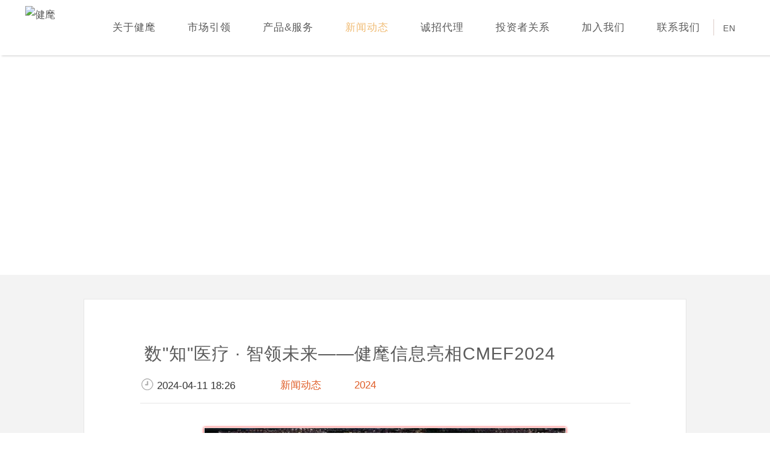

--- FILE ---
content_type: text/html
request_url: https://g-healthy.com/news/2024/006.htm
body_size: 3786
content:
<!DOCTYPE html>
<html xmlns="http://www.w3.org/1999/xhtml"><head><meta http-equiv="Content-Type" content="text/html; charset=gb2312" />
<meta charset="gb2312">
<meta name="description" content="新闻动态">
<meta name="keywords" content="健麾信息新闻动态">
<title>数"知"医疗 · 智领未来——健麾信息亮相CMEF2024-健麾信息</title>
<link rel="icon" href="/templets/images/favicon.ico">
<link rel="stylesheet" type="text/css" href="/news/a_files/common01.css">
</head>

<body>
<div id="cover" style="display: none;"></div>
<div id="container">
<!--header-->


<header id="gHeader">	
	<div class="inner">	
        <div class="logo" style="display: block;"><a href="/" style="opacity: 1;"><img src="/templets/images/logo00.png" alt="健麾" style="display: none;"></a></div>
        </div>
		<div class="menu sp"><span class="top"></span><span class="middle"></span><span class="bottom"></span></div>
<nav id="gNavi">
	<ul class="roboto">
		<li><a href="/company/" aria-label="关于健麾"><span class="char1" aria-hidden="true">关</span><span class="char2" aria-hidden="true">于</span><span class="char3" aria-hidden="true">健</span><span class="char4" aria-hidden="true">麾</span></a></li>
		<li><a href="/shichang/" aria-label="市场引领"><span class="char1" aria-hidden="true">市</span><span class="char2" aria-hidden="true">场</span><span class="char3" aria-hidden="true">引</span><span class="char4" aria-hidden="true">领</span></a></li>
		<li><a href="/chanpin/" aria-label="产品&服务"><span class="char1" aria-hidden="true">产</span><span class="char2" aria-hidden="true">品</span><span class="char3" aria-hidden="true">&</span><span class="char4" aria-hidden="true">服</span><span class="char5" aria-hidden="true">务</span></a></li>
		<li><a href="/news/" aria-label="新闻动态"><span class="char1" aria-hidden="true">新</span><span class="char2" aria-hidden="true">闻</span><span class="char3" aria-hidden="true">动</span><span class="char4" aria-hidden="true">态</span></a></li>
		<li><a href="/plus/guestbook.php" aria-label="诚招代理"><span class="char1" aria-hidden="true">诚</span><span class="char2" aria-hidden="true">招</span><span class="char3" aria-hidden="true">代</span><span class="char4" aria-hidden="true">理</span></a></li>
      <li><a href="/touzi/01.html" aria-label="投资者关系"><span class="char1" aria-hidden="true">投</span><span class="char2" aria-hidden="true">资</span><span class="char3" aria-hidden="true">者</span><span class="char4" aria-hidden="true">关系</span></a></li>
      <li><a href="/contact/join/" aria-label="加入我们"><span class="char1" aria-hidden="true">加</span><span class="char2" aria-hidden="true">入</span><span class="char3" aria-hidden="true">我</span><span class="char4" aria-hidden="true">们</span></a></li>
      <li><a href="/contact/" aria-label="联系我们"><span class="char1" aria-hidden="true">联</span><span class="char2" aria-hidden="true">系</span><span class="char3" aria-hidden="true">我</span><span class="char4" aria-hidden="true">们</span></a></li>
        	<div class="h-right"> <div id="name"><a href="http://www.g-healthy.com/en/">EN</a></div> </div>  
	</ul>
</nav>
	</div>
</header>

<!--header end-->
<div class="banner-news">
	</div>

<section id="main">
<link rel="stylesheet" type="text/css" href="/news/a_files/news.css">


<div class="comBox">
	
		<div class="sec02">
<div class="pleft">

			<h2>数"知"医疗 · 智领未来——健麾信息亮相CMEF2024</h2>
<div class="la_tool">
                    <span class="la_t_a">2024-04-11 18:26</span>

                    <span class="la_t_b">
                        <a href="/news/" >新闻动态</a>                    </span>
                    <span class="la_t_b">
                        <a href="/news/2024/" >2024</a>                    </span>

                             
                </div>
	<div class="article">	
	<div style="text-align: center;">
	<img alt="" src="/news/images/2024/061.jpg" /></div><br /> 
<div>2024年4月11日，第89届中国国际医疗器械（春季）博览会（CMEF）在上海国家会展中心盛大开幕，吸引了全球医疗行业的瞩目。身为医疗数智化领域的领先者，健麾信息应邀参展，展示其最新创新成果，与国内外医疗行业领袖共同探讨前沿技术和趋势。</div>	<br />  
<div>医疗数智化是当今医疗领域的热门趋势，它通过整合人工智能、大数据、云计算等先进技术，实现医疗资源的优化配置和精准化医疗服务。健麾信息一直致力于研发和推广医疗数智化解决方案，为医疗机构提供更高效、更智能的管理和服务。</div>	<br />  
<div>在本次CMEF展会上，健麾信息展示了多款创新产品和解决方案，涵盖智慧微诊所、中药饮片调剂系统、智慧药学服务、医药物流机器人等领域。同时，健麾信息还将与合作伙伴共同构建医疗数智化生态圈，推动整个医疗行业向着更智能化、数字化的方向迈进。</div>	<br />   
	<div style="text-align: center;">
	<img alt="" src="/news/images/2024/062.jpg" /></div><br />
         <div style="text-align: center;color:#d75740;">展会现场</div><br />
<div>此次CMEF展会以“创新科技·智领未来”为主题，与健麾信息的发展理念不谋而合。健麾信息期待通过与业界同仁的交流与合作，共同绘制医疗数智化的新蓝图，为医疗行业的可持续发展贡献力量。</div>	<br /> 
<div>健麾信息的展位位于7.1馆D19，诚邀各位业界同仁和医疗行业人士莅临参观，共同探讨医疗数智化的发展前景，共绘医疗行业的美好未来。</div>	<br /> 
	<div style="text-align: center;">
	<img alt="" src="/news/images/2024/063.jpg" /></div><br />
         <div style="text-align: center;color:#d75740;">展会现场</div><br />
      
      <div class="tit">现场展品（部分）</div><br />
      
      	<div style="text-align: center;">
	<img alt="" src="/news/images/2024/064.jpg" /></div><br />
         <div style="text-align: center;color:#d75740;">中药饮片调剂系统</div><br />
      	<div style="text-align: center;">
	<img alt="" src="/news/images/2024/065.jpg" /></div><br />
         <div style="text-align: center;color:#d75740;">智慧微诊所</div><br />
      	<div style="text-align: center;">
	<img alt="" src="/news/images/2024/066.jpg" /></div><br />
         <div style="text-align: center;color:#d75740;">通用物流机器人</div><br />
      
      <div class="tit">解决方案</div><br />
      
     <div style="text-align: left;color:#d75740;">01 门诊自动化解决方案</div><br />
<div>基于标杆医院门诊药房管理最佳实践，融合精益理念，以智能化驱动药学服务模式创新，推出全新医院门诊药房自动化解决方案！</div><br />
<div>医院门诊药房自动化解决方案将自动控制技术、信息技术、现代物流技术与医院药房管理有机结合，以自动发药机、智能针剂管理柜、智能毒麻药品管理柜、智能存取货架、智能预配货架等设备为核心，结合控制和管理软件，实现医院门诊药房空间布局优化及药品的智能仓储、智能调配和自动发放，最终实现门诊药房的自动化、智能化和精益化管理。</div><br />
   <div style="text-align: left;color:#d75740;">02 全自动针剂发药解决方案</div><br />
<div>全自动针剂发药的解决方案是以全自动针剂发药机系统为载体，将药仓系统、机器人系统和传输线系统与医院信息化管理系统有机组合起来，实现药房药品全品类（西林和安瓿针剂、盒装药品及其他异形包装药品）全自动调剂和智能化管理，达到提高医师工作效率，减少患者等待时间，解决夜间取药安全难题，促进合理用药，最终实现药学部门工作模式的转型。
   <div style="text-align: left;color:#d75740;">03 中药饮片自动调剂自动化解决方案</div><br />
<div>中药饮片自动调剂系统采用柜内破碎饮片、高效投送和称量黏性饮片及花草叶类质地轻泡饮片的技术，实现了常用饮片地全品种自动调剂，真正解决了传统调剂模式下的效率低、称量不准确、粉尘污染、人员劳动强度大、企业人工成本投入大等实际问题，实现了中药传统散饮片调剂的自动化、智能化、无人化管理。</div><br />
   <div style="text-align: left;color:#d75740;">04 医院静配用药调配中心自动化解决方案</div><br />
<div>为提升医院静脉药物调配的质量和效率，增强药师职业防护，推出全新静配中心智能化解决方案。医院静脉用药调配中心自动化解决方案以智能针剂库、智能移动排药系统、自动贴标机、智能溶媒货架、仓外复核仪、仓外复核仪等设备为核心，结合相应管理软件，从存储、摆药、复核、分拣等各个环节保障输液药品的快速、准确的调配和发放，实现PIVAS工作的自动化、信息化和智能化管理。</div><br />
   <div style="text-align: left;color:#d75740;">05 药品智慧零售一体化解决方案</div><br />
<div>药品智慧零售一体化解决方案基于医药微物流人工智能、多媒体及移动互联网等先进技术手段，重构“人、货、场”等核心零售要素，打造以消费者体验为中心的健康服务平台和渠道销售通路，实现线上线下24h全流程服务闭环。</div><br />
   <div style="text-align: left;color:#d75740;">06 智能药品耗材管理解决方案</div><br />
<div>为保障药品供应，加强用药安全和提高调剂效率等方面成效，推出全新智能化药品耗材管理解决方案。智能化药品耗材（包括毒麻类药品、高值医用耗材）管理解决方案，以智能病区管理柜、智能耗材管理柜等设备为核心，结合相应管理软件，采用物联网技术，实现药品、耗材的安全存储、智能调配、全流程追溯智能化。</div><br />
   <div style="text-align: left;color:#d75740;">07 智慧医院物流传输系统解决方案</div><br />
<div>智慧医院物流传输系统从原有单一的物品运送功能,通过对机、光、电和信息化一体化整合,借助3D数字孪生技术，升级到对运送物品实现全程可视化监控和追溯，由以往的"人找故障"升级为"故障找人"，全面提升智慧医院物流传输系统的智能化水平。</div><br />
   <div style="text-align: left;color:#d75740;">08 通用物流机器人解决方案</div><br />
<div>通用物流机器人通过产品自研加对外技术赋能（帮助其他医疗产品做鸿蒙化改造），构建基于鸿蒙操作系统的物流机器人，毒麻药品管控机器人，手术室仓储，手术室行为管理系统，手术室器械追溯系统。</div><br />
      
      

	<br />  
</div>
</div>
</div>
</div>
</div>

	</div>


	
</section>
<footer id="gFooter">
<div class="footer">
<div class="footerbox">
<div class="foot1">
<div class="foot">
<a href="/company/" title="关于健麾">关于健麾</a> <span>|</span> <a href="/shichang/">市场引领</a><span>|</span> <a href="/chanpin/">产品&服务</a><span>|</span> <a href="/news/">新闻动态</a><span>|</span> <a href="/plus/guestbook.php" >诚招代理</a><span>|</span> <a href="/touzi/01.html" >投资者关系</a><span>|</span> <a href="/contact/join/" >加入我们</a><span>|</span> <a href="/contact/" >联系我们</a>
</div>
<div class="ftright">
版权所有 &#169; 2018-2023 上海健麾信息技术股份有限公司<br>
<p></p></div>
</div>
</div>
	<div class="inner clearfix">
		<div class="pageTop"><a class="btn_over" href="#container"><img src="/templets/images/page_top.png" alt=""></a></div>
		<div class="link01 roboto"><a class="btn_over" href="#"></a></div>
		<div class="copyright roboto"><a href="https://beian.miit.gov.cn" target="_blank" rel="nofollow"> 备案号：沪ICP备 15041400号-1</a></div>
	</div>
</footer><!--footer end-->
</div>
</body></html>

--- FILE ---
content_type: text/css
request_url: https://g-healthy.com/news/a_files/common01.css
body_size: 5495
content:
@charset "gb2312";
------------------------------------------------------------

html, body, div, span, applet, object, iframe,
h1, h2, h3, h4, h5, h6, p, blockquote, pre,
a, abbr, acronym, address, big, cite, code,
del, dfn, em, font, img, ins, kbd, q, s, samp,
small, strike, strong, sub, sup, tt, var,
b, u, i, center,
dl, dt, dd, ol, ul, li,
fieldset, form, label, legend,
table, caption, tbody, tfoot, thead, tr, th, td {
	margin: 0;
	padding: 0;
	background: transparent;
	border: 0;
	outline: 0;
	font-size: 1em;

}

html *::selection {
background: #CCC;
}
html *::-moz-selection {
background: #CCC;
}

html *{
	margin: 0;
	padding: 0;
}

body {
	font-size: 62.5%;
	margin: 0;
	padding: 0;
}

@font-face {
	font-family: YuGothicM;
	src: local("Yu Gothic Medium");
}

body,
table,
input, textarea, select, option {
	font-family: "Lantinghei SC","Microsoft Yahei","Hiragino Sans GB","Helvetica Neue",Helvetica,Arial,sans-serif;
}

.roboto {
	font-family: "Lantinghei SC","Microsoft Yahei","Hiragino Sans GB","Helvetica Neue",Helvetica,Arial,sans-serif;
}

article, aside, canvas, details, figcaption, figure,
footer, header, hgroup, menu, nav, section, summary {
	display: block;
}

input[type="text"],input[type="email"], textarea, input[type="submit"]{
	background-image: -webkit-gradient(linear, left top, left bottom, from(#FFFFFF), to(#FFFFFF));
	background-image: -webkit-linear-gradient(left, #FFFFFF, #FFFFFF);
}

input[type="text"],input[type="tel"],  textarea, input[type="submit"]{
	-webkit-appearance: none;
}

ol, ul {
	list-style: none;
	padding: 0;
	margin: 0;
}

blockquote, q {
	quotes: none;
}

:focus {
	outline: 0;
}

ins {
	text-decoration: none;
}

del {
	text-decoration: line-through;
}

img {
	vertical-align: top;
}

a,
a:link {
	color: #5a5a5a;
	text-decoration: none;
}

a:visited {
	color: #5a5a5a;
	text-decoration: none;
}

a:hover {
	color: #5a5a5a;
	text-decoration: none;
}

a:active {
	color: #5a5a5a;
	text-decoration: none;
}

body.fixed {
	position: fixed;
	left: 0;
	top: 0;
	width: 100%;
	box-sizing: border-box;
}

@media all and (min-width: 0) and (max-width: 767px) {
	a:hover {
		color: #5a5a5a;
		text-decoration: none;
	}
	
	a:active {
		color: #5a5a5a;
		text-decoration: none;
	}
}




/*------------------------------------------------------------
	レイアウト
------------------------------------------------------------*/
body {
	min-width: 1200px;
	color: #5a5a5a;
	-webkit-font-smoothing: antialiased;
	background-color: #fff;
	font-size: 17px;
	/* letter-spacing: 1px; */
	text-align: justify;
	padding-bottom: 10px;
	line-height: 30px;
	margin-top: 5px;
}

#container {
	text-align: left;
	padding-top: 150px;

}
.h-right{float: right;/* width: 105px; */height:30px;margin-left: 15px;margin-top: 2px;}
.h-right a{
    font-size: 14px !important;
    border-left: 1px solid #dccbc8;
    padding-left: 15px;
    height: 27px;
    line-height: 31px !important;
    margin-top: 10px;
}
.banner-news{
    width: 100%;
    height: 430px;
    margin-top: -52px;
    /* margin-bottom: 30px; */
    background: url(http://www.g-healthy.com/templets/images/news/banner-news.jpg) center 0 no-repeat;
    }

#main {
	padding-bottom: 50px;
	overflow: hidden;
	background: #f3f3f3;
}

a[href^="tel:"] {
	cursor: default;
	pointer-events: none;
}

.sp {
	display: none !important;
}
#cover {
	width: 100%;
	height: 100%;
	position: fixed;
	left: 0;
	z-index: 900;
	background-color: #fff;
}

.coverNone {
	display: none !important;
}

@media all and (min-width: 0) and (max-width: 767px) {
}

@media all and (min-width: 0) and (max-width: 767px) {
	body {
		min-width: 320px;
		font-size: 13px;
		line-height: 25px;
		min-width: 320px;
	    width: 100%;
	    margin: 0;
	}
	#container {
		text-align: left;
		padding-top: 60px;
	}

	a:hover,
	a:hover img {
		opacity: 1 !important;
	}

	.sp {
		display: block !important;
	}
	
	.pc {
		display: none !important;
	}
	
	a[href^="tel:"] {
		cursor: pointer;
		pointer-events: auto;
	}

	#main {
		margin-bottom: 60px;
	}
	
}
/*------------------------------------------------------------
	ヘッダー
------------------------------------------------------------*/
#gHeader {
	margin: 0 auto 40px;
	padding: 30px 50px 28px;
	width: 100%;
	position: fixed;
	width: 100%;
	top: 0;
	left: 0;
	z-index: 1500;
	box-sizing: border-box;
	background-color: #FFF;
	min-width: 1200px;
}

#gHeader .inner {
	margin: 0 auto;
	width: 100%;
	position: relative;
}

#gHeader:after {
	height: 0;
	visibility: hidden;
	content: ".";
	display: block;
	clear: both;
}

#gHeader .logo {
	position: absolute;
	left: -11px;
	top: 21px;
	z-index: 1000;
	display: none;
	/*transition: all ease-out 0.6s;
	-webkit-transition: all ease-out 0.6s;*/
}

#gHeader .logo img {
	display: none;
}

#gHeader{
	position: fixed;
	padding: 20px 50px 20px;
	background-color: rgba(255,255,255,1);
	box-shadow: 3px 1px 3px rgba(0,0,0,.2);
}


#gHeader .logo {
	width: 174px;
	top: -10px;
	left: -8px;
}
#gHeader .logo img{
	width: 248px;
}
#gHeader .logo img{
	width: 174px;
	opacity: 1;
	display: block !important;
}

.menuBox {
	display: none;
}


#gNavi .btn_link {
	display: none;
}

@media all and (min-width: 768px) and (max-width: 1024px) {
}

@media all and (min-width: 768px) {
	.menuBox {
		display: none !important;
	}
	
	#gNavi {
		display: block !important;
	}
	
	#gNavi .btn_link {
		display: none !important;
	}
}

@media all and (min-width: 0) and (max-width: 767px) {
	/*------------------------------------------------------------
		ヘッダー
	------------------------------------------------------------*/
	#gHeader {
		margin: 0 auto;
		padding: 22px 25px 25px;
		width: 100%;
		height: 70px;
		min-width: 100%;
		box-sizing: border-box;
		left: 0;
		transform: none;
		-webkit-transform: none;
	}
	
	#gHeader:after {
		height: 0;
		visibility: hidden;
		content: ".";
		display: block;
		clear: both;
	}
	
	#gHeader .logo {
		position: absolute;
		left: -7px;
		top: 3px;
		width: 152px;
		display: block;
		z-index: 1000;
	}
	
	#gHeader {
		height: 70px;
	}
	
	#gHeader .logo {
		width: 106px;
		display: block;
	}
	#gHeader .logo img{
		width: 152px;
	}
	
	#gHeader .logo img{
		width: 106px;
	}
	
	.menu {
		position: fixed;
		right: 5px;
		top: 0;
		height: 70px;
		width: 70px;
		cursor: pointer;
		z-index: 1200;
		text-align: center;
		-webkit-transition: all .3s ease;
		transition: all .3s ease;
	}
	
	.menu.active .top {
		width: 28px;
		-webkit-transform: translateY(10px) translateX(0px) rotate(45deg);
		-ms-transform: translateY(10px) translateX(0px) rotate(45deg);
		transform: translateY(10px) translateX(0px) rotate(45deg);
		background: #fff;
	}
	
	.menu.active .middle {
		opacity: 0;
		background: #fff;
	}
	
	.menu.active .bottom {
		width: 28px;
		-webkit-transform: translateY(-9px) translateX(0px) rotate(-45deg);
		-ms-transform: translateY(-9px) translateX(0px) rotate(-45deg);
		transform: translateY(-9px) translateX(0px) rotate(-45deg);
		background: #fff;
	}
	
	.menu span {
		margin-left: -11px;
		background: #000;
		border: none;
		height: 2px;
		width: 25px;
		position: absolute;
		top: 24px;
		left: 50%;
		-webkit-transition: all .35s ease;
		transition: all .35s ease;
		cursor: pointer;
	}
	
	.menu span:nth-of-type(2) {
		top: 34px;
	}
	
	.menu span:nth-of-type(3) {
		top: 43px;
	}	
}

/*------------------------------------------------------------
	gNavi
------------------------------------------------------------*/
#gNavi {
	float: right;
	display: block;
	max-width: 1200px;
}

#gNavi li {
	margin-left: 41px;
	display: inline-block;
	vertical-align: top;
}

#gNavi a {
	font-size: 17px;
	color: #5a5a5a;
	line-height: 52px;
	letter-spacing: 1px;
	display: block;
	text-decoration: none;
	padding-right: 7px;
	/* font-weight: 300; */
}

#gNavi a:hover {
	color: #ccc;
	text-decoration: none;
}
@media all and (min-width: 0) and (max-width: 767px) {
	/*------------------------------------------------------------
		gNavi
	------------------------------------------------------------*/
	#gNavi {
		width: 100%;
		height: 100%;
		box-sizing: border-box;
		padding: 55px 13px 11px;
		position: fixed;
		left: 0;
		top: 0;
		float: none;
		overflow:hidden;
		display: none;
		z-index: 1100;
		box-sizing: border-box;
		background-color: #000;
	}

	#gNavi li {
		margin-left: 0;
		display: block;
	}
	#gNavi li a {
		transition: all 0.3s;
		-wtransition: all 0.3s;
		opacity: 0;
		transform: translateY(50px);
		-webkit-transform: translateY(50px);
	}
	
	#gNavi li.on a {
		opacity: 1;
		transform: translateY(0);
		-webkit-transform: translateY(0);
	}
	
	#gNavi a {
		font-size: 21px;
		color: #fff !important;
		line-height: 50px;
		letter-spacing: 1px;
		display: block;
		text-align: center;
	}
	
	#gNavi a:hover {
		color: #fff;
		text-decoration: none;
	}
	
	#gNavi .btn_link {
		display: block;
		position: absolute;
		width: 80%;
		left: 50%;
		bottom: 0;
		transform: translateX(-50%);
		-webkit-transform: translateX(-50%);
	}

	#gNavi .btn_link a {
		padding: 20px 0;
		font-size: 12px;
		color: #FFF;
	}
	
	#gNavi .btn_link a {
		transition: all 0.3s;
		-wtransition: all 0.3s;
		opacity: 0;
		transform: translateY(50px);
		-webkit-transform: translateY(50px);
	}
	
	#gNavi .btn_link.on a {
		opacity: 1;
		transform: translateY(0);
		-webkit-transform: translateY(0);
	}


	#gNavi ul {
		position: absolute;
		max-height: 60%;
		overflow: auto;
		width: 80%;
		left: 50%;
		top: 50%;
		padding: 0;
		transform: translate(-50%,-50%);
		-webkit-transform: translate(-50%,-50%);
	}

}
/*------------------------------------------------------------
	パンクズリスト
------------------------------------------------------------*/
#pagePath {
}

#pagePath li {
	display: inline;
	color: #000;
	font-size: 1.2em;
}

#pagePath li a {
}

@media all and (min-width: 0) and (max-width: 767px) {
}
/*------------------------------------------------------------
	conts
------------------------------------------------------------*/
#conts {
	float: right;
	width: 910px;
}

@media all and (min-width: 0) and (max-width: 767px) {
	/*------------------------------------------------------------
		conts
	------------------------------------------------------------*/
	#conts {
		float: none;
		width: auto;
	}
	
}
/*------------------------------------------------------------
	sideBar
------------------------------------------------------------*/
#sideBar {
	margin-top: -9px;
	float: left;
	width: 100px;
	margin-left: 70px;
}

#sideBar .linkList {
	font-size: 19px;
	/* font-weight: 300; */
	line-height: 55px;
	color: #5a5a5a;
}

#sideBar .linkList a {
	display: block;
	color: #5a5a5a;
}

#sideBar .linkList a:hover{
	display: block;
	color: #F5603D;
}

#sideBar .linkList .on a {
	color: #F5603D;
	font-weight: 400;
}

#sideBar .linkList a:after {
	color: inherit;
	font-size: inherit;
}

@media all and (min-width: 0) and (max-width: 767px) {
	/*------------------------------------------------------------
		sideBar
	------------------------------------------------------------*/
	#sideBar {
		margin: -1px 10px 33px;
		float: none;
		width: auto;
	}
	
	#sideBar select {
		margin: 0 auto;
		padding: 0;
		font-size: 12px;
		font-weight: bold;
		color: #5a5a5a;
		line-height: 18px;
		border: 0;
		text-indent: 2px;
		background-color: #FFF;
	}
	

	
}
/*------------------------------------------------------------
	フッター
------------------------------------------------------------*/
#gFooter {
	overflow: hidden;
	background-color: #0c6994;
	/* margin-top: 1200px; */
}

#gFooter .inner {
	margin: 0 auto;
	padding: 15px 50px 15px;
	width: 100%;
	box-sizing: border-box;
	text-align: center;
	background: #fff;
}

#gFooter .inner .link01 {
	float: left;
	width: 33.333%;
	font-size: 12px;
	letter-spacing: 1px;
	text-align: left;
}

.footer{background-color: #003b6f;width: 100%;display: table;height: 295px;min-width: 1200px;}
.footerbox{width: 1200px;margin: 40px auto 0;color:#45474a;font-size: 13px;height: 190px;}
.footerbox a{color: #fff;font-size: 16px;margin: 20px;}
.ft{ padding:0 10px; height:60px; line-height:60px;width: 400px;margin: 0 auto;}
.foot1{ /*! padding:0 10px; */line-height: 70px;text-align: center;}
.foot a{line-height:60px;text-align: center;font-size: 20px;font-weight: 300;padding: 6px;}
.foot1 span{color: #fff;font-size: 18px;font-weight: 100;}
.ftright {
    display: table-cell;
    font-size: 16px;
    line-height: 30px;
    margin: 0 auto;
    color: #fff;
    width: 1200px;
    text-align: center;
    font-weight: 300;
}


#gFooter .inner .pageTop {
	display: inline-block;
	vertical-align: top;
	margin-top:2px;
}

#gFooter .inner .copyright {
	float: right;
	width: 33.333%;
	font-size: 12px;
	letter-spacing: 1.2px;
	text-align: right;
}

#gFooter .inner .roboto{
	display: inline-block;
	margin-top:5px;
}

img {
	/*max-width: 100%;*/
}

img.sp {
	margin:  0 auto;
	max-width: 100%;
}

@media all and (min-width: 0) and (max-width: 767px) {
	#gFooter .inner {
		margin: 0 auto;
		padding: 14px 0 22px;
		background-color: #FFF;
	}
	
	#gFooter .inner .link01 {
		float: none;
		width: auto;
		text-align: center;
		font-size: 10px;
	}

	#gFooter .inner .pageTop {
		display: inline-block;
		vertical-align: top;
		width: 22px;
	}

	#gFooter .inner .copyright {
		float: none;
		width: auto;
		font-size: 10px;
		text-align: center;
	}

	#gFooter .inner .roboto {
		display: block;
		margin-top:0;
	}
}

/*------------------------------------------------------------
	書式設定
------------------------------------------------------------*/
/* テキストの位置 */
.taLeft { text-align: left !important; }
.taCenter { text-align: center !important; }
.taRight { text-align: right !important; }

/* フォントの大きさ（プラス） */
.fsP1 { font-size: 1.08em !important; }
.fsP2 { font-size: 1.16em !important; }
.fsP3 { font-size: 1.24em !important; }
.fsP4 { font-size: 1.32em !important; }
.fsP5 { font-size: 1.4em !important; }

/* フォントの大きさ（マイナス） */
.fsM1 { font-size: 0.92em !important; }
.fsM2 { font-size: 0.84em !important; }
.fsM3 { font-size: 0.76em !important; }
.fsM4 { font-size: 0.68em !important; }
.fsM5 { font-size: 0.6em !important; }

/* フォントの太さ */
.fwNormal { font-weight: normal !important; }
.fwBold { font-weight: bold !important; }

/*------------------------------------------------------------
	微調整用クラス（※多用しないこと）
------------------------------------------------------------*/
.mt0 { margin-top: 0 !important; }
.mb0 { margin-bottom: 0 !important; }

/*------------------------------------------------------------
	汎用スタイル
------------------------------------------------------------*/
	* html .clearfix {
		zoom: 1;
	}

	*+html .clearfix {
		zoom: 1;
	}

.clearfix:after {
	height: 0;
	visibility: hidden;
	content: ".";
	display: block;
	clear: both;
}

.banner-news1{
    width: 100%;
    height: 430px;
    background: url("http://www.g-healthy.com/templets/images/news/banner-news0.jpg") center 0 no-repeat;
    margin-top: -48px;
    margin-bottom: 40px;
    }

.comBox {
	margin: 0px auto;
	width: 100%;
	max-width: 1200px;
	background: #0c6994;
	width: 1120px;
	margin-top: 40px;
	margin-bottom: 50px;
}
.comBox p a { 
color: #fff;}

/*------------------------------------------------------------
	wp-pagenavi
------------------------------------------------------------*/
.wp-pagenavi {
	margin-bottom: 1px;
	padding-top: 45px;
	text-align: center;
}

.wp-pagenavi span,
.wp-pagenavi a {
	margin: 0 6px;
	padding: 2px 10px;
	display: inline-block;
	font-size: 14px;
	font-weight: bold;
	line-height: 30px;
	color: #5a5a5a;
	text-decoration: none;
	border: none;
}

.wp-pagenavi .current,
.wp-pagenavi a:hover {
	
	color: #ccc;
}

.wp-pagenavi span.pages,
.wp-pagenavi a.last,
.wp-pagenavi a.first {
	display: none;
}


/*------------------------------------------------------------
	comContact
------------------------------------------------------------*/
.comContact {
	padding: 80px 50px 91px;
	color: #fff;
	text-align: center;
	background-color: #0c6994;
}

.comContact h3 {
	margin-bottom: 12px;
	font-size: 40px;
	font-weight: normal;
	line-height: 50px;
	letter-spacing: 4px;
}

.comContact p {
	margin-bottom: 27px;
	font-size: 15px;
	font-weight: normal;
	line-height: 32px;
}

.comContact .link a {
	display: inline-block;
	padding: 0 10px;
	letter-spacing: 1px;
	vertical-align: top;
	font-size: 16px;
	font-weight: bold;
	color: #FFF;
	line-height: 42px;
}

.comContact .link a:hover {
}

/*------------------------------------------------------------
	.headLine01
------------------------------------------------------------*/
.headLine01 {
	margin-bottom: 124px;
	text-align: center;
	position: relative;
}

.headLine01 > span {
	display: inline-block;
	font-size: 42px;
	font-weight: bold;
	letter-spacing: 5px;
	line-height: 1.2;
	position: relative;
	background: url(/img/common/line01.png) repeat-x left bottom;
	background: none !important;
}

.headLine01 > span:after {
	content:"";
	position: absolute;
	left: 1%;
	bottom: 0;
	height: 2px;
	background: #fff;
	width: 0;
	transition: all ease-out 1050ms;
	-webkit-transition: all ease-out 1050ms;
}

.headLine01 > span.on:after {
	width: 95%;
}

.headLine01 a {
	margin-top: -9px;
	display: block;
	position: absolute;
	right: 0;
	top: 50%;
	letter-spacing: 1px;
	font-size: 14px;
}

.headLine01 a img {
	margin: -2px 3px 0 0;
	vertical-align: middle;
}

.tgt {word-break:break-all;}
.tgt {opacity: 0;}
.tgt span{opacity: 0;}


/*------------------------------------------------------------
	.headLine02
------------------------------------------------------------*/
.headLine02 {
	margin-bottom: 77px;
	font-size: 13px;
	line-height: 32px;
	text-align: center;
}

.headLine02 span {
	margin-bottom: 3px;
	display: block;
	font-size: 38px;
	line-height: 42px;
	letter-spacing: 1px;
}


/*------------------------------------------------------------
	pageTitle
------------------------------------------------------------*/
.pageTitle {
	margin: 0 auto 110px;
	width: 100%;
	/*max-width: 1600px;*/
	min-width: 1200px;
	display: table;
	height: 350px;
	width: 100%;
	background: url(/img/company/page_ttl_bg.jpg) no-repeat center top;
	background-attachment: fixed;
    background-size: cover;
}

.ipad .pageTitle{
	background-attachment:scroll !important;
}

/*body.ipad {
	position: relative;
	background: none;
}

body.ipad .pageTitle  {
	background: none;
}

body.ipad:before {
	position: fixed;
	width: 100%;
	left: 0;
	top: 85px;
	z-index: -1;
	height: 100%;
	content: "";
	background: url(/img/company/page_ttl_bg.jpg) no-repeat center top;
	background-attachment: fixed;
    background-size: cover;
}*/

.pageTitle .headLine01 {
	display: table-cell;
	text-align: center;
	vertical-align: middle;
}

.pageTitle .headLine01 > span {
	margin-bottom: 10px;
	font-size: 60px;
	font-weight: normal;
	letter-spacing: 15px;
	color: #fff;
	line-height: 1;
	background-image: url(/img/common/line02.png);
}

/*------------------------------------------------------------
	comLink
------------------------------------------------------------*/
.comLink a {
	margin-bottom: 10px;
	display: inline-block;
	font-size: 17px;
	font-weight: bold;
	line-height: 33px;
	letter-spacing: 0.05em;
	background: url(/img/common/link_bg.png) no-repeat left bottom;
	background-size: 100% 4px;
	padding:0 0.5em 0 0.1em; 
}

/*------------------------------------------------------------
	comImgBox
------------------------------------------------------------*/
.comImgBox {
	position: relative;
}

.comImgBox .photoBox {
	float: right;
	width: 530px;
	margin: 40px 0 0 -190px;
}

.comImgBox .textBox {
	float: left;
	width: 480px;
	position: relative;
	padding-left: 80px;
	z-index: 10;
}

.comImgBox .textBox p {
	margin-bottom: 16px;
	font-size: 15px;
	line-height: 30px;
}


@media all and (min-width: 0) and (max-width: 767px) {
	
	.comBox {
		background-color: #FFF;
	}

	/*------------------------------------------------------------
		comContact
	------------------------------------------------------------*/
	.comContact {
		padding:56px 20px 56px;
		color: #fff;
		text-align: center;
		background-color: #000;
	}
	.comContact .comBox {
		background-color: #000;
	}

	.comContact h3 {
		margin-bottom: 18px;
		font-size: 29px;
		font-weight: normal;
		line-height: 1;
		letter-spacing: 2px;
	}

	.comContact p {
		margin-bottom: 20px;
		font-size: 12px;
		line-height: 19px;
	}
	
	.comContact .link a {
		padding: 0 3px;
		font-size: 12px;
		line-height: 21px;
		letter-spacing: 1px;
		background-size: 100% auto;
	}
		
	.comContact .link a:hover {
		opacity: 1;
	}

	/*------------------------------------------------------------
		headLine01
	------------------------------------------------------------*/
	.headLine01 {
		margin-bottom: 33px;
	}
	
	.headLine01 > span {
		font-size: 21px;
		letter-spacing: 3px;
	}
	
	/*------------------------------------------------------------
		headLine02
	------------------------------------------------------------*/
	.headLine02 {
		margin-bottom: 42px;
		font-size: 10px;
		line-height: 16px;
	}
	
	.headLine02 span {
		margin-bottom: 6px;
		font-size: 22px;
		line-height: 21px;
	}

	
	/*------------------------------------------------------------
		pageList
	------------------------------------------------------------*/
	.wp-pagenavi {
		margin-bottom: 0;
		padding-top: 25px;
		text-align: center;
	}
	
	.wp-pagenavi a,
	.wp-pagenavi span	 {
		margin: 0 2px;
		font-size: 12px;
	}
	
	.wp-pagenavi .current {
		color: #ccc;
	}
	
	.wp-pagenavi a:hover {
		color: #5a5a5a;
	}
	
	/*------------------------------------------------------------
		pageTitle
	------------------------------------------------------------*/
	.pageTitle {
		margin-bottom: 50px;
		height: 175px;
		background: url(/img/company/page_ttl_bg_sp.jpg) no-repeat center center;
		background-attachment: fixed;
		background-size: 100% auto;
		min-width: 100% !important;

	}
	
	.pageTitle .headLine01 > span {
		margin-bottom: 10px;
		font-size: 33px;
		letter-spacing: 8px;
		background-image: url(/img/common/line02.png);
	}
	
	/*------------------------------------------------------------
		comLink
	------------------------------------------------------------*/
	.comLink a {
		margin: 6px 0 4px;
		padding: 0 6px 0 2px;
		font-size: 11px;
		letter-spacing: 1px;
		line-height: 21px;
		background: url(/img/common/link_bg.png) no-repeat left bottom;
		background-size: 100% auto;
	}
	
	/*------------------------------------------------------------
		comImgBox
	------------------------------------------------------------*/
	.comImgBox {
		margin: 0 25px;
	}
	
	.comImgBox .photoBox {
		float: none;
		width: auto;
		margin: 34px 30px 0;
	}
	
	.comImgBox .photoBox img {
		width: 100%;
	}
	
	.comImgBox .textBox {
		float: none;
		width: auto;
		padding-left: 0;
	}
	
	.comImgBox .textBox p {
		margin-bottom: 0;
		font-size: 13px;
		line-height: 25px;
	}
	

	
	
}


.fadeInUp {
	opacity: 0;
	-webkit-animation-duration: 1s;
	animation-duration: 1s;
	-webkit-animation-fill-mode: both;
	animation-fill-mode: both;
}

.fadeInUp.on {
	-webkit-animation-name: fadeInUp;
	animation-name: fadeInUp;
}

.fadeIn {
	opacity: 0;
	-webkit-animation-duration: 1s;
	animation-duration: 1s;
	-webkit-animation-fill-mode: both;
	animation-fill-mode: both;
}

.fadeIn.on {
	-webkit-animation-name: fadeIn;
	animation-name: fadeIn;
}


.lin {
	opacity: 0;
	-webkit-animation-duration: 1s;
	animation-duration: 1s;
	-webkit-animation-fill-mode: both;
	animation-fill-mode: both;
}
.lin {
	opacity: 0;
	-webkit-animation-duration: 1s;
	animation-duration: 1s;
	-webkit-animation-fill-mode: both;
	animation-fill-mode: both;
}

.lin.lin1 {
	-webkit-animation-duration: 2s;
	animation-duration: 2s;
}

.lin.on {
	-webkit-animation-name: lin;
	animation-name: lin;
}

.rin {
	opacity: 0;
	-webkit-animation-duration: 1s;
	animation-duration: 1s;
	-webkit-animation-fill-mode: both;
	animation-fill-mode: both;
}
.rin.rin1 {
	-webkit-animation-duration: 2s;
	animation-duration: 2s;
}

.rin.on {
	-webkit-animation-name: rin;
	animation-name: rin;
}
.rotein {
	opacity: 0;
	-webkit-animation-duration: 1s;
	animation-duration: 1s;
	-webkit-animation-fill-mode: both;
	animation-fill-mode: both;
}
.rotein.on {
	-webkit-animation-name: rotein;
	animation-name: rotein;
}


@media all and (min-width: 0) and (max-width: 767px) {
.lin.on,
.rin.on {
	-webkit-animation-name: fadeInUp;
	animation-name: fadeInUp;
}
}
@-webkit-keyframes fadeIn {
	from {
		opacity: 0;
	}
	
	to {
		opacity: 1;
	}
}

@keyframes fadeIn {
	from {
		opacity: 0;
	}
	
	to {
		opacity: 1;
	}
}

@-webkit-keyframes fadeInUp {
	from {
		opacity: 0;
		-webkit-transform: translate3d(0, 30px, 0);
		transform: translate3d(0, 30px, 0);
	}
	
	to {
		opacity: 1;
		-webkit-transform: none;
		transform: none;
	}
}

@keyframes fadeInUp {
	from {
		opacity: 0;
		-webkit-transform: translate3d(0, 30px, 0);
		transform: translate3d(0, 30px, 0);
	}
	
	to {
		opacity: 1;
		-webkit-transform: none;
		transform: none;
	}
}


@keyframes lin {
  0% {
    -webkit-transform: translate(-500px,0);
    transform: translate(-500px,0);
  	opacity: 0;
  }

  100% {
    -webkit-transform: translate(0,0);
    transform: translate(0,0);
	opacity: 1;
  }
}

@-webkit-keyframes lin {
  0% {
    -webkit-transform: translate(-500px,0);
    transform: translate(-500px,0);
  	opacity: 0;
  }

  100% {
    -webkit-transform: translate(0,0);
    transform: translate(0,0);
	opacity: 1;
  }
}

@keyframes rin {
  0% {
    -webkit-transform: translate(500px,0);
    transform: translate(500px,0);
  	opacity: 0;
  }

  100% {
    -webkit-transform: translate(0,0);
    transform: translate(0,0);
	opacity: 1;
  }
}

@-webkit-keyframes rin {
  0% {
    -webkit-transform: translate(500px,0);
    transform: translate(500px,0);
  	opacity: 0;
  }

  100% {
    -webkit-transform: translate(0,0);
    transform: translate(0,0);
	opacity: 1;
  }
}

@keyframes rotein {
  0% {
    transform: rotate(-180deg);
	-webkit-transform: rotate(-180deg);
  	opacity: 0;
  }

  100% {
    transform: rotate(0);
	-webkit-transform: rotate(0);
	opacity: 1;
  }
}

@-webkit-keyframes rotein {
   0% {
    transform: rotate(-180deg);
	-webkit-transform: rotate(-180deg);
  	opacity: 0;
  }

  100% {
    transform: rotate(0);
	-webkit-transform: rotate(0);
	opacity: 1;
  }
}





a.arrowc{
font-size: 17px;
font-weight: 600;
letter-spacing: 2px;
color:#111;
position: relative;
display: inline-block;
padding: 0 0 0 16px;
color: #CCC;
vertical-align: middle;
text-decoration: none;
font-size: 15px;
width: 140px;
	height: 60px;
}
.arrowc::before,
.arrowc::after{
position: absolute;
top: 20px;
bottom: 0;
left: 0px;
margin: auto;
content:"";
vertical-align: middle;
transition: all linear 0.3s;
-webkit-transition: all linear 0.3s;
}

.arrow3::before{
left: 9px;
width: 144px;
height: 1px;
background: #CCC;
}
.arrow3::after{
left: 145px;
width: 6px;
height: 6px;
border-top: 1px solid #CCC;
-webkit-transform: rotate(45deg);
transform: rotate(45deg);
}

.arrow3.on::before{
left: -8px;
width: 190px;
height: 1px;
background: #CCC;
}
.arrow3.on::after{
left: 174px;
border-top: 1px solid #CCC;
-webkit-transform: rotate(45deg);
transform: rotate(45deg);
}



@media all and (min-width: 0) and (max-width: 767px) {
	.arrow3::before{
left: 4px;
    width: 140px;
height: 1px;
background: #CCC;
}
.arrow3::after{
left: 136px;
width: 6px;
height: 6px;
border-top: 1px solid #CCC;
-webkit-transform: rotate(45deg);
transform: rotate(45deg);
}
.arrowc::before, .arrowc::after {
    position: absolute;
    top: 0px;
}
.arrow3.on::before{
left: -10px;
width: 160px;
height: 1px;
background: #CCC;
}
.arrow3.on::after{
left: 142px;
border-top: 1px solid #CCC;
-webkit-transform: rotate(45deg);
transform: rotate(45deg);
}

}




--- FILE ---
content_type: text/css
request_url: https://g-healthy.com/news/a_files/news.css
body_size: 2438
content:
@charset "gb2312";


#gNavi li:nth-child(4) a,
#gNavi li:nth-child(4) a span {
	color: #f0bb73 !important;
	font-weight: 400;
}

#container {
    padding-top: 74px;
    text-align: left;
    /* background: #E9E9E9; */
}

#main .headLine01{
	margin-bottom: 100px;
}

#main .headLine01 > span:after {
	background: #5a5a5a;
	transition-duration: 0.5s;
}

#main .sec01 {
	padding: 78px 30px 40px 30px;
	background: #fff;
	/* margin-top: -150px; */
	/* position: absolute; */
	/* box-shadow: 0px 0px 1px 1px rgba(0,0,0,.1); */
	width: 1080px;
}

#main .sec01 h2{
	margin: 0 auto;
	text-align: center;
	margin-bottom: 41px;
	font-weight: 400;
	border-bottom: 1px #fff solid;
	height: 80px;
	font-size: 35px;
	letter-spacing: 0.14em;
}
#main .sec02 {
	/* padding: 45px 30px 20px 30px; */
	background: #f3f3f3;
	/* margin-top: 50px; */
	/* position: absolute; */
	/* box-shadow: 0px 0px 1px 1px rgba(0,0,0,.1); */
	/* width: 1080px; */
}

.pleft{
	width: 1000px;
	/* float:left; */
	overflow:hidden;
	background: #fff;
	padding-top: 70px;
	border: 1px solid #e6e6e6;
	margin: 0 auto;
}
.pright{
	width: 270px;
	float:right;
	overflow:hidden;
	/* background: #fff; */
	margin-top: 1px;
}
.light {
	background:none;
	/* height: 200px; */
}

.tbox{
	overflow:hidden;
	border: 1px solid #e6e6e6;
	padding: 0 19px 23px 25px;
	background: #fff;
}
.light dt{
	height: 36px;
	overflow:hidden;
	clear:both;
	border-bottom: 1px solid #e6e6e6;
	margin-bottom: 20px;
	padding-top: 15px;
}
.light dd{
	overflow:hidden;
}
dt.light strong{
	color: #333;
	font-size: 15px;
	/* font-weight: 400; */
}

.c1 li{
	height: 27px;
	width: 230px;
	color: #333;
	list-style: inside;
	text-overflow: ellipsis;
	white-space: nowrap;
	overflow: hidden;
	_zoom: 1;
	font-size: 12px;
	line-height: 24px;
}
.c1 a{
	/* width: 215px; */
	line-height: 25px;
	font-size: 13px;
	color: #333;
}

.c2{/* &#750;&#445;&#65533;&#65533;&#65533;&#1461;&#65533;&#65533;&#65533;&#65533;&#65533;&#65533;&#65533;&#65533;&#305;&#65533;&#65533;&#65533;&#65533;&#65533;&#65533;&#65533;&#65533;&#65533; */
	width:100%;
	padding:4px 0px;
	overflow:hidden;
	clear:both;
}
.c2 li{
	width:44%;
	margin-right:1%;
	float:left;
	height:27px;
	line-height:27px;
	overflow:hidden;
	padding-left:16px;
	background:url(../images/ico-2.gif) 7px 11px no-repeat;
}



.l_a { margin-top: 12px; }
.l_a h1.tle { font-size: 30px; line-height: 60px; padding-bottom:10px;}
.la_con { line-height: 26px; line-height: 36px; font-size: 16px; padding: 30px 0; overflow: hidden; }
.la_con p{ line-height: 36px; font-size: 16px; padding-bottom:15px;}
.la_con p img { max-width: 100%; margin: 40px 0;}
.la_tool a,.l_a .la_tool a:hover {color: #df5c26;text-decoration: none;/* color: #fff; */}
.la_tool .la_t_a,.l_a .la_tool .la_t_b,.l_a .la_tool .la_t_c,.l_a .la_edit .la_e_a,.la_sign p{ background-image: url(https://t1.huanqiu.cn/ebcf655761823f3683c52da6b4972ee6.png); background-repeat: no-repeat;}
.la_tool .la_t_a {  background-position: -8px 0; }
.la_tool .la_t_b {background-position: -8px -40px;/* float: left; */margin-left: 50px;/* border-bottom: 1px #F5603D solid; *//* background: #F5603D; */}
.la_tool .la_t_b:hover { background-position: -8px -200px; }
.la_tool .la_t_c {  background-position: -8px -80px; }
.la_tool {height: 52px;line-height: 46px;font-size: 17px;color: #333;width: 815px;margin: 0 auto;border-bottom: 1px solid #e6e6e6;/* float: right; *//* margin-left: 93px; *//* text-align: center; */}
.la_tool .la_t_a,.l_a .la_tool .la_t_b,.l_a .la_tool .la_t_c {display: inline-block;vertical-align: middle;height: 45px;margin-right: 20px;padding-left: 28px;/* float: right; */}
.la_tool .la_t_c { position: relative; }
.la_tool .la_t_c .author { display: block; overflow: hidden; position: relative; padding-right: 15px; cursor: pointer; }
.la_tool .la_t_c .author:after { content: ''; position: absolute; bottom: 10px; right: 0; width: 5px; height: 5px; background-image: url(https://t1.huanqiu.cn/406144e7005f6f4e93c6fe4bbfcae38b.jpg); background-repeat: no-repeat;  }
.article{
    padding: 40px 100px;
    color: #333;
    letter-spacing: 1px;
}

.tit{font-size: 18px;
    color: #d75740;
    padding: 5px 0 10px;
    font-weight: 400;
    border-bottom: 1px solid #e8e8e8;
    line-height: 10px;
    position: relative;
    border-left: #d75740 2px solid;
    padding-left: 12px;}
.article img{

width: 600px;

box-shadow: 2px 2px 2px #888888;

box-shadow: 0px 0px 4px #f00;

border: 1px solid #fff;
}

.article img1{

width: 800px;

box-shadow: 2px 2px 2px #888888;

box-shadow: 0px 0px 4px #f00;

border: 1px solid #fff;
}

#main .sec02 h2{
	font-weight: 400;
	height: auto;
	font-size: 29px;
	letter-spacing: 1px;
	color: #5a5a5a;
	width: 800px;
	margin: 0 auto;
	line-height: 40px;
	margin-bottom: 10px;
}
#main .sec02 h3{
	font-weight: 400;
	height: auto;
	font-size: 20px;
	letter-spacing: 1px;
	color: #5a5a5a;
	width: 800px;
	margin: 0 auto;
	line-height: 40px;
	margin-bottom: 10px;
}
#main .sec02 h6{
	
font-size: 18px;
	
font-weight: 600;
}
#main .infoList li {
	margin-bottom: 50px;
	overflow: hidden;
	font-size: 14px;
	line-height: 26px;
	/* background-color: #fff; */
	margin: 0px 80px 50px 30px;
	border-radius: 2px;
	padding: 8px 6px 8px 7px;
	border: 1px solid #d4d0d0;
	/* box-shadow: 0px 0px 1px #636262; */
	/* border: 1px solid #f9f3f3; */
}

#main .infoList a {
	display: block;
	overflow: hidden;

}

#main .infoList a:hover {
	
	text-decoration: none;
}

#main .infoList a img {
	margin: 0 auto;
	display: block;
}

#mains .infoList a img {
	width: 100%;
    transition: transform 0.6s ease-out;
    /*transform: scale(1);*/
}

#main .infoList a:hover img {
	transition: transform 0.6s ease-out;
    /*transform: scale(1.15);*/
}

#main .infoList dt {
	margin: 5px 5px 4px 5px;
	position: relative;
	padding: 0;
	float: left;
	width: 230px;
	height: 185px;
	overflow: hidden;
	text-align: center;
	/* border: #fff 1px solid; */
}

#main .infoList dt img {
	opacity: 0.9;
	height: 200px;
	width: 230px;
	transform: translate(-50%,0);
	margin-left: 40%;
}

#main .infoList dd {
	padding: 1px 20px 5px 27px;
	overflow: hidden;
}
#main .infoList dd p {
	
font-size: 15px;
}
#main .infoList h3 {
	margin-bottom: 23px;
	font-weight: 400;
	font-size: 20px;
	margin-top: 5px;
	color: #333;
}
#main .infoList h7 {

font-size: 15px;
}
#main .infoList h4 {
	/* margin-bottom: 10px; */
	font-weight: 300;
	font-size: 20px;
	color: #F5603D;
	margin-top: 30px;
	/* text-align: right; */
}
#main .infoList h5 {
	/* margin-bottom: 10px; */
	font-weight: 300;
	font-size: 20px;
	color: #F5603D;
	margin-top: 56px;
	/* text-align: right; */
}
#main .detail {
	margin: 0 auto;
	width: 100%;
	max-width: 820px;
}

#main .detail .pho {
	margin-bottom: 74px;
	padding-top: 5px;
	text-align: center;
}

#main .detail .pho img {
	max-width: 810px;
}

#main .detail h3 {
	margin-bottom: 51px;
	font-size: 22px;
	font-weight: normal;
	line-height: 46px;
	text-align: center;
	text-align: left;
	letter-spacing: -1px;
}

#main .detail h3 span {
	margin-bottom: 6px;
	font-size: 14px;
	font-weight: bold;
	line-height: 25px;
	display: block;
	letter-spacing: 0.3px;
}

#main .detail p {
	margin-bottom: 26px;
	font-size: 15px;
	line-height: 26px;
}

#main .detail p img{
	margin: 0 auto;
    display: block;
}
#main .detail a:hover {
	color: #5a5a5a;
	text-decoration: none;
}

#main .link {
	margin: 85px 0 0;
	padding-bottom: 4px;
	text-align: center;
}

#main .link  a {
	font-size: 14px;
	letter-spacing: 1.6px;
}

#main .link  a img {
	margin: -2px 3px 0 0;
	vertical-align: middle;
}

#main .detail .underline {
	color: #5a5a5a;
	text-decoration: underline;
}

#main .detail .underline:hover {
	color: #5a5a5a;
	text-decoration: none;
}

@media all and (min-width: 0) and (max-width: 767px) {
	#gNavi li:nth-child(5) a,
	#gNavi li:nth-child(5) a span {
		color: #fff !important;
	}
	
	#main .headLine01{
	margin-bottom: 40px;
	}
	#container {
		padding-top: 60px;
	}

	#main .sec01 {
		padding-top: 32px;
	}
		
	#main .infoList li {
		margin: 0 25px 19px;
		overflow: hidden;
		font-size: 12px;
		line-height: 19px;
	}
	
	#main .infoList a:hover {
		color: #5a5a5a;
		text-decoration: none;
	}

	#main .infoList a img {
		margin: 0 auto;
		width: 85px;
		display: block;
		-webkit-transform: perspective(1px) translateZ(0px) scale(1);
		transform: perspective(1px) translateZ(0px) scale(1);
		-webkit-transition: .3s ease-in-out;
		transition: .3s ease-in-out;
	}
		
	#main .infoList a:hover img {
		-webkit-transform: perspective(1px) translateZ(0px) scale(1);
		transform: perspective(1px) translateZ(0px) scale(1);
	}

	#main .infoList dt {
		margin: 4px 0 0;
		padding: 0;
		float: left;
		width: 85px;
		height: auto;
		text-align: left;
	}
		
	#main .infoList dd {
		padding-left: 15px;
	}
	
	#main .infoList h3 {
		margin-bottom: 0;
	}

	#main .detail {
		margin: 0 25px;
		width: auto;
		box-sizing: border-box;
	}

	#main .detail .pho {
		margin-bottom: 24px;
		padding: 3px 15px;
	}
	
	#main .detail .pho img {
		max-width: 100%;
	}
	

	#main .detail h3 {
		margin-bottom: 20px;
		font-size: 14px;
		line-height: 25px;
	}

	#main .detail h3 span {
		margin-bottom: 2px;
		font-size: 12px;
		line-height: 19px;
		letter-spacing: 1.4px;
	}
	
	#main .detail p {
		margin-bottom: 19px;
		font-size: 12px;
		line-height: 19px;
	}
	#main .detail a:hover {
		color: #5a5a5a;
		text-decoration: none;
	}
	#main .detail .underline:hover {
		color: #5a5a5a;
		text-decoration: underline;
	}
	
	#main .link {
		margin: 36px 0 0;
		padding-bottom: 7px;
	}

	#main .link  a {
		font-size: 12px;
	}
	
	#main .link  a img {
		margin: -2px 3px 0 0;
		width: 4px;
	}

}
